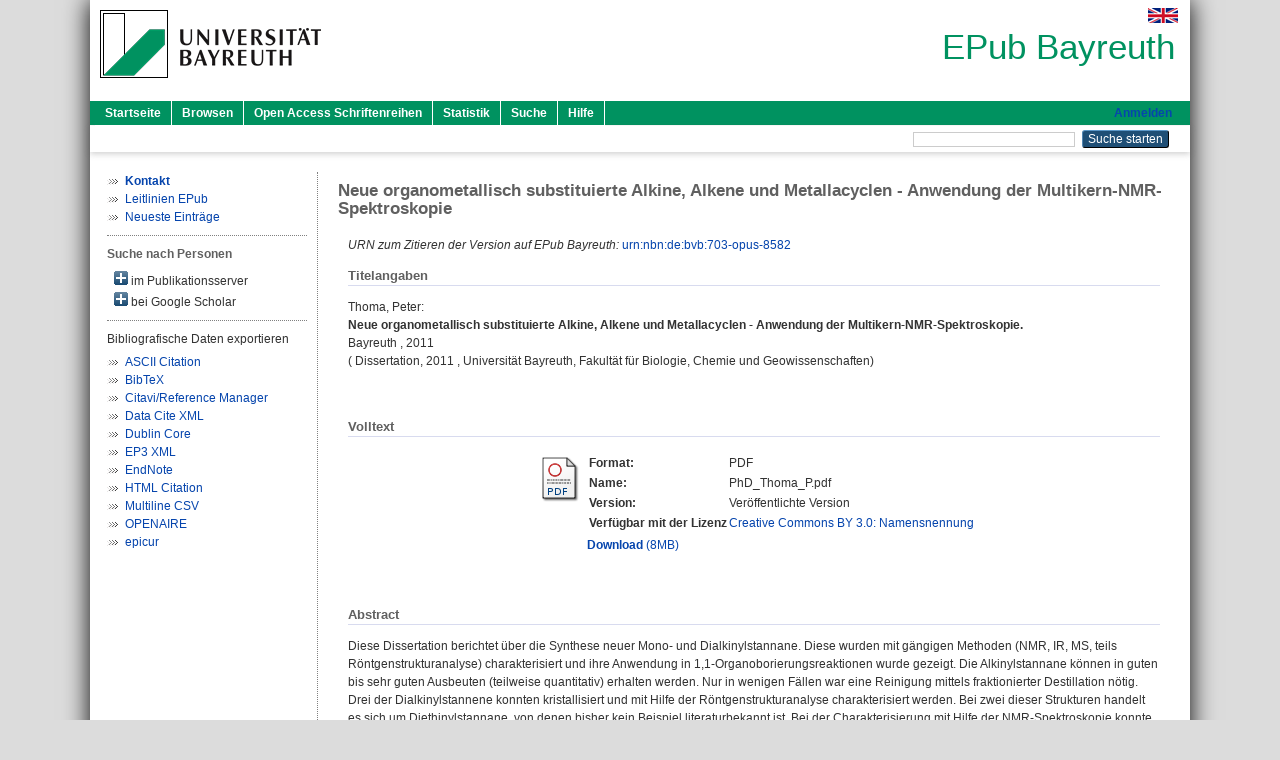

--- FILE ---
content_type: text/html; charset=utf-8
request_url: https://epub.uni-bayreuth.de/id/eprint/377/
body_size: 9604
content:
<!DOCTYPE html PUBLIC "-//W3C//DTD XHTML 1.0 Transitional//EN" "http://www.w3.org/TR/xhtml1/DTD/xhtml1-transitional.dtd">
<html xmlns="http://www.w3.org/1999/xhtml">
  <head>
    <meta http-equiv="X-UA-Compatible" content="IE=edge" />
    <title> Neue organometallisch substituierte Alkine, Alkene und Metallacyclen - Anwendung der Multikern-NMR-Spektroskopie  - EPub Bayreuth</title>
    <link rel="icon" href="/favicon.ico" type="image/x-icon" />
    <link rel="shortcut icon" href="/favicon.ico" type="image/x-icon" />
    <meta name="eprints.eprintid" content="377" />
<meta name="eprints.rev_number" content="2" />
<meta name="eprints.eprint_status" content="archive" />
<meta name="eprints.userid" content="5245" />
<meta name="eprints.dir" content="disk0/00/00/03/77" />
<meta name="eprints.datestamp" content="2014-04-25 09:00:32" />
<meta name="eprints.lastmod" content="2014-04-30 11:19:22" />
<meta name="eprints.status_changed" content="2014-04-25 09:00:32" />
<meta name="eprints.type" content="thesis" />
<meta name="eprints.metadata_visibility" content="show" />
<meta name="eprints.creators_name" content="Thoma, Peter" />
<meta name="eprints.creators_ubt" content="yes" />
<meta name="eprints.title" content="Neue organometallisch substituierte Alkine, Alkene und Metallacyclen - Anwendung der Multikern-NMR-Spektroskopie" />
<meta name="eprints.subjects" content="DDC500540" />
<meta name="eprints.divisions" content="122000" />
<meta name="eprints.divisions" content="100000" />
<meta name="eprints.divisions" content="120000" />
<meta name="eprints.keywords" content="Dipolare Cycloaddition; Mehrdimensionale NMR-Spektroskopie; Metallorganische Chemie; Borane; Stannanderivate; Organoborierung; Röntgenkristallstrukturanalyse; Alkinylstannane; Trispentafluorophenylboran; organoboration; X-ray crystallography; alkynylstannanes; trispentafluorophenylborane" />
<meta name="eprints.date" content="2011" />
<meta name="eprints.language" content="ger" />
<meta name="eprints.abstract_original_text" content="Diese Dissertation berichtet über die Synthese neuer Mono- und Dialkinylstannane. Diese wurden mit gängigen Methoden (NMR, IR, MS, teils Röntgenstrukturanalyse) charakterisiert und ihre Anwendung in 1,1-Organoborierungsreaktionen wurde gezeigt. Die Alkinylstannane können in guten bis sehr guten Ausbeuten (teilweise quantitativ) erhalten werden. Nur in wenigen Fällen war eine Reinigung mittels fraktionierter Destillation nötig. Drei der Dialkinylstannene konnten kristallisiert und mit Hilfe der Röntgenstrukturanalyse charakterisiert werden. Bei zwei dieser Strukturen handelt es sich um Diethinylstannane, von denen bisher kein Beispiel literaturbekannt ist. Bei der Charakterisierung mit Hilfe der NMR-Spektroskopie konnte der bisherige Datensatz für Alkinylstannane (chemische Verschiebung, Kopplungskonstanten und isotopeninduzierte chemische Verschiebung) beträchtlich erweitert werden. Als ein besonders bemerkenswerter Effekt ist die beobachtete große Kopplungskonstante 6J(119Sn,19F)=30-35 Hz zu nennen, die in allen Alkinylstannanen beobachtet wurde, die para-Fluor-Benzylgruppen tragen. Dies weist auf eine Hyperkonjugation des Zinn-Atoms mit dem aromatischen Rest hin. Bei der Reaktion der Dialkinylstannane mit Triorganoboranen konnten verschiedene Reaktivitäten und Produktverteilungen beobachten werden. In allen Fällen für Dialkinylstannane die mit Trimethylsilyl-Gruppen substituiert sind liefert die Organoborierung 2,5-trimethylsilylsubstituierte Stannole, unabhängig vom Triorganoboran. Für Trialkylborane konnten Intermediate [Alkinyl(alkenyl)stannane] beobachtet werden, die innerhalb weniger Tage zu den entsprechenden Silolen abreagieren. Für BPh3 8 konnten diese Zwischenstufen nicht beobachtet werden. Diethinylstannane reagierten mit allen Trialkylboranen selektiv zu 2,5-unsubstituierten Stannolen. In der Reaktion mit 9-Et-9-BBN konnte nur die Erweiterung der Borabicyclo[3.3.1]nonan-Einheit beobachtet werden und die Ethyl-Gruppe verbleibt am Bor-Atom. Im Gegensatz dazu führt die entsprechende Reaktion mit BPh3 zu einer Mischung aus Stannolen und 1,4-Stanna-bora-cyclohexa-2,5-dienen neben weiteren bisher noch unbekannten Nebenprodukten. Die Umsetzung der anderen Dialkinylstannane mit Trialkylboranen liefert Gemische aus Stannolen und 1,4-Stanna-bora-cyclohexa-2,5-dienen. Der relative Anteil der 6-Ringe steigt mit dem sterischen Anspruch der Reste am Zinn und am Bor. Wird BPh3 verwendet, konnten reine 6-Ringe erhalten werden. Eine Erhöhung der Lewis-Acidität der Triorganoborane kann durch die Verwendung von Tris(pentafluorophenyl-)boran, B(C6F5)3 9 erreicht werden. In der Tat führte dies zu einigen interessanten Beobachtungen. Stannole waren die Endprodukte in der Reaktion zwischen Dialkinylstannane die mit Trimethylsilyl-Gruppen substituiert sind und B(C6F5)3. Diese waren, im Gegensatz zu ihren Silol-Analoga, beständig gegen Photoisomerisation. In allen anderen Fällen reagieren Dialkinylstanne mit B(C6F5)3 unter der quantitativen Bildung von 1,4-Stanna-bora-cyclohexa-2,5-dienen, wobei eines mittels Röntgenkristallstrukturanalyse charakterisiert werden konnte. Die Lewis-acide Natur von B(C6F5)3 9 half dabei die postulierten zwitterionischen Intermediate mit Hilfe spektroskopischer Methoden zu charakterisieren und in zwei Beispielen konnten die Molekülstrukturen mittels Röntgenkristallstrukturanalyse erhalten werden. Zum ersten Mal konnte ein solider struktureller Beweis für solche Intermediate mit H- oder Me3Si-Gruppe am Alkin erbracht werden Die Absättigung des stark Lewis-aciden Bor-Atoms mit vier Substituenten erklärt die langsame Umlagerung in die Endprodukte. Betrachtet man die Stannole als 1,3-Dipole kann man sich Additionsreaktionen mit Dipolarophilen vorstellen. Tatsächlich zeigten die Stannole eine Reaktivität mit Isocyanaten und einigen Isothiocyanaten. Diese Produkte konnten als neue bicyclische Verbindungen charakterisiert werden. Die vorgeschlagenen Konfiguration (H am C2 in cis-Position relativ zu Et am C3) konnte mittels 1D 1H-1H-NOE-Differenz-NMR-Spektroskopie bestätigt werden. Zwei stereogene Zentren werden hierbei in einer Reaktion erzeugt. Die Umsetzung von 1,4-Stannabora-3,4,5-triphenyl-cyclohexa-2,5-dienen mit Ethylisocyanat ergibt keine bicyclischen Verbindungen. Statt dessen werden neue Alkenylstannane gebildet. Ringöffnende Alkoholyse der Bicyclen ergab neue Stannolene. Von diesen konnte eines im Festkörper mittels Röntgenkristallographie untersucht werden. Beide Enantiomere sind im Kristallgitter vorhanden und kristallisieren in einer kettenartigen Struktur, in der sie sich abwechseln. Die Untersuchung der Reaktivität der Stannole bezüglich Isoselenocyanaten ergab ein abweichendes Verhalten im Vergleich zu Isocyanaten und Isothiocyanaten. Als einziges Produkt konnte das 1,3,5,2,4,6-Triselenatristannin-Derivat identifiziert werden." />
<meta name="eprints.abstract_original_lang" content="ger" />
<meta name="eprints.abstract_translated_text" content="This dissertation reports the synthesis of new mono and dialkynylstannanes, characterized applying well-established methods (NMR, IR, MS, X-ray), and their use in 1,1-organoboration reactions was demonstrated. The alkynylstannanes can be obtained in good or excellent yields (some of them quantitatively). Only in few cases purification by fractional distillation proved necessary. Three of the dialkynylstannanes could be crystallized and characterized by X-ray structural analysis. Two of these structures concern diethynylstannanes, of which no example is known in the literature. During the characterization via NMR spectroscopy the known data set for alkynylstannanes (chemical shift, coupling constantes and isotope induced chemical shift) could be considerably expanded. As one example of noteworthy effects, a large coupling constant 6J(119Sn,19F) = 30-35 Hz was observed for all alkynylstannens bearing para-fluoro-benzyl groups. This indicates hyperconjugation of the tin atom with the aromatic ring. In the reactions of dialkynylstannanes with triorganoboranes, different reactivities and product distributions could be observed. In all cases of dialkynylstannanes substituted with trimethylsilyl groups the organoboration afforded 2,5 trimethylsiyl substituted stannoles, independent of the triorganoborane. Using trialkylboranes, intermediates [alkynyl(alkenyl)stannanes] could be frequently observed which rearrange within several days into the respective stannoles. For BPh3 8 this intermediates could not be observed. Diethynylstannanes reacted with all trialkylboranes selectively to give the 2,5 unsubstituted stannoles. In the reaction with 9-Et-9-BBN, only the enlargement of the borabicyclo[3.3.1]nonan unit could be observed, and the ethyl group remains at the boron atom. In contrast, the analogous reaction with BPh3 leads to a mixture of stannoles and 1,4-stanna-bora-cyclohexa-2,5-dienes along with other unidentified side products. The reactions of other dialkynylstannanes with trialkylboranes affords mixtures of stannoles and 1,4-stanna-bora-cyclohexa-2,5-dienes. The relative amount of the six membered rings rises with sterical demanding organic rests at the tin and the boron atom. Using BPh3, pure six membered rings were obtained. Increasing the Lewis-acidity of the triorganoborane can be achieved by using tris(pentafluorophenyl-)boran, B(C6F5)3. Indeed, this has led to some interesting observations. Stannoles were the final products of the reactions of dialkynylstannanes substituted with trimethylsilyl groups with B(C6F5)3. These were found to be resistant towards photoisomerization, in contrast to their silole-analogues. In all other cases, dialkynylstannanes react with B(C6F5)3 to give quantitatively 1,4-stanna-bora-cyclohexa-2,5-dienes. For one of these the molecular structure was determined by X-ray diffraction. The Lewis-acidic nature of B(C6F5)3 helped to analyse the postulated zwitterionic intermediates via spectroscopic methods and in two cases their molecular structures could be determined by X-ray diffraction. For the first time there is firm structural evidence for such intermediates bearing a hydrogen or a Me3Si group, respectively, at the alkynyl carbon atom. The coordination of the strongly Lewis-acidic boron atom with four substituents explains the slow rearrangement into the final products. Looking at the stannoles as 1,3-dipoles, one can envisage addition reactions with dipolarophiles. Indeed, the stannoles showed reactivity towards isocyanates and some isothiocyanates. The products were characterized as new bicyclic compunds. The proposed configuration (H at C2 in cis position relative to Et at C3) was confirmed by 1D 1H-1H NOE difference NMR-spectroscopy. Two stereogenic centres are created in one reaction. The reactions of 1,4-stanna-bora-3,4,5-triphenyl-cyclohexa-2,5-dienes with ethylisocyanate did not give bicyclic compounds. Instead, new alkenylstannanes were formed. Ring-opening alcoholysis (removing of di(alkoxy)ethylborane) of the bicyclic compounds led to new stannolenes. One of these was studied in the solid state by X-ray diffraction. Both enantiomers are present in the crystall lattice, in alternating positions in a chain like structure. The study of the reactivity of the stannoles towards isoselenocyanates has revealed a different behaviour, when compared with isocyanates or isothiocyanates. The only product identified is the 1,3,5,2,4,6-triselenatristannin derivative." />
<meta name="eprints.abstract_translated_lang" content="eng" />
<meta name="eprints.full_text_status" content="public" />
<meta name="eprints.place_of_pub" content="Bayreuth" />
<meta name="eprints.institution_ubt" content="ubt_fak2" />
<meta name="eprints.originate_ubt" content="yes" />
<meta name="eprints.eref_transfer" content="no" />
<meta name="eprints.opus3_id" content="858" />
<meta name="eprints.opus4_id" content="677" />
<meta name="eprints.person_search" content="Thoma Peter" />
<meta name="eprints.person_view_name" content="Thoma, Peter" />
<meta name="eprints.thesis_referent" content="HASH(0x632227c0dfd0)" />
<meta name="eprints.thesis_datum" content="2011-03-04" />
<meta name="eprints.urn" content="urn:nbn:de:bvb:703-opus-8582" />
<meta name="eprints.legal_deposit" content="no" />
<meta name="eprints.fp7_project" content="no" />
<meta name="eprints.fp7_type" content="info:eu-repo/semantics/other" />
<meta name="eprints.citation" content="  Thoma, Peter:    Neue organometallisch substituierte Alkine, Alkene und Metallacyclen - Anwendung der Multikern-NMR-Spektroskopie.       Bayreuth    ,  2011        (  Dissertation,   2011 , Universität Bayreuth, Fakultät für Biologie, Chemie und Geowissenschaften)     " />
<meta name="eprints.document_url" content="https://epub.uni-bayreuth.de/id/eprint/377/1/PhD_Thoma_P.pdf" />
<link rel="schema.DC" href="http://purl.org/DC/elements/1.0/" />
<meta name="DC.relation" content="https://epub.uni-bayreuth.de/id/eprint/377/" />
<meta name="DC.title" content="Neue organometallisch substituierte Alkine, Alkene und Metallacyclen - Anwendung der Multikern-NMR-Spektroskopie" />
<meta name="DC.creator" content="Thoma, Peter" />
<meta name="DC.subject" content="540 Chemie" />
<meta name="DC.date" content="2011" />
<meta name="DC.type" content="Dissertation" />
<meta name="DC.type" content="NonPeerReviewed" />
<meta name="DC.format" content="application/pdf" />
<meta name="DC.language" content="de" />
<meta name="DC.rights" content="cc_by" />
<meta name="DC.identifier" content="https://epub.uni-bayreuth.de/id/eprint/377/1/PhD_Thoma_P.pdf" />
<meta name="DC.identifier" content="  Thoma, Peter:    Neue organometallisch substituierte Alkine, Alkene und Metallacyclen - Anwendung der Multikern-NMR-Spektroskopie.       Bayreuth    ,  2011        (  Dissertation,   2011 , Universität Bayreuth, Fakultät für Biologie, Chemie und Geowissenschaften)     " />
<meta name="DC.language" content="ger" />
<link rel="alternate" href="https://epub.uni-bayreuth.de/cgi/export/eprint/377/DC_Ext/ubt_epub-eprint-377.txt" type="text/plain; charset=utf-8" title="Dublin Core" />
<link rel="alternate" href="https://epub.uni-bayreuth.de/cgi/export/eprint/377/BibTeX/ubt_epub-eprint-377.bib" type="text/plain; charset=utf-8" title="BibTeX" />
<link rel="alternate" href="https://epub.uni-bayreuth.de/cgi/export/eprint/377/CSV/ubt_epub-eprint-377.csv" type="text/csv; charset=utf-8" title="Multiline CSV" />
<link rel="alternate" href="https://epub.uni-bayreuth.de/cgi/export/eprint/377/RIS/ubt_epub-eprint-377.ris" type="text/plain" title="Citavi/Reference Manager" />
<link rel="alternate" href="https://epub.uni-bayreuth.de/cgi/export/eprint/377/EPICUR/ubt_epub-eprint-377.xml" type="text/xml" title="epicur" />
<link rel="alternate" href="https://epub.uni-bayreuth.de/cgi/export/eprint/377/EndNote/ubt_epub-eprint-377.enw" type="text/plain; charset=utf-8" title="EndNote" />
<link rel="alternate" href="https://epub.uni-bayreuth.de/cgi/export/eprint/377/HTML/ubt_epub-eprint-377.html" type="text/html; charset=utf-8" title="HTML Citation" />
<link rel="alternate" href="https://epub.uni-bayreuth.de/cgi/export/eprint/377/Text/ubt_epub-eprint-377.txt" type="text/plain; charset=utf-8" title="ASCII Citation" />
<link rel="alternate" href="https://epub.uni-bayreuth.de/cgi/export/eprint/377/OPENAIRE/ubt_epub-eprint-377.xml" type="application/xml; charset=utf-8" title="OPENAIRE" />
<link rel="alternate" href="https://epub.uni-bayreuth.de/cgi/export/eprint/377/XML/ubt_epub-eprint-377.xml" type="application/vnd.eprints.data+xml; charset=utf-8" title="EP3 XML" />
<link rel="alternate" href="https://epub.uni-bayreuth.de/cgi/export/eprint/377/DataCiteXML/ubt_epub-eprint-377.xml" type="application/xml; charset=utf-8" title="Data Cite XML" />
<link rel="Top" href="https://epub.uni-bayreuth.de/" />
    <link rel="Sword" href="https://epub.uni-bayreuth.de/sword-app/servicedocument" />
    <link rel="SwordDeposit" href="https://epub.uni-bayreuth.de/id/contents" />
    <link rel="Search" type="text/html" href="https://epub.uni-bayreuth.de/cgi/search" />
    <link rel="Search" type="application/opensearchdescription+xml" href="https://epub.uni-bayreuth.de/cgi/opensearchdescription" title="EPub Bayreuth" />
    <script type="text/javascript" src="https://www.google.com/jsapi">
//padder
</script><script type="text/javascript">
// <![CDATA[
google.load("visualization", "1", {packages:["corechart", "geochart"]});
// ]]></script><script type="text/javascript" src="https://www.google.com/jsapi">
//padder
</script><script type="text/javascript">
// <![CDATA[
google.load("visualization", "1", {packages:["corechart", "geochart"]});
// ]]></script><script type="text/javascript">
// <![CDATA[
var eprints_http_root = "https://epub.uni-bayreuth.de";
var eprints_http_cgiroot = "https://epub.uni-bayreuth.de/cgi";
var eprints_oai_archive_id = "epub.uni-bayreuth.de";
var eprints_logged_in = false;
var eprints_logged_in_userid = 0; 
var eprints_logged_in_username = ""; 
var eprints_logged_in_usertype = ""; 
// ]]></script>
    <style type="text/css">.ep_logged_in { display: none }</style>
    <link rel="stylesheet" type="text/css" href="/style/auto-3.4.3.css" />
    <script type="text/javascript" src="/javascript/auto-3.4.3.js">
//padder
</script>
    <!--[if lte IE 6]>
        <link rel="stylesheet" type="text/css" href="/style/ie6.css" />
   <![endif]-->
    <meta name="Generator" content="EPrints 3.4.3" />
    <meta http-equiv="Content-Type" content="text/html; charset=UTF-8" />
    <meta http-equiv="Content-Language" content="de" />
    
  </head>
  <body>
    

    <div id="pageContainer" class="pageContainer">
     <div id="branding">
      <span id="logo">
       <div id="headerprint">
        <h2>EPub Bayreuth</h2>
       </div>
       <div id="header" class="ep_noprint">
        <a href="https://www.uni-bayreuth.de/" title="UBT-Homepage" tabindex="-1" target="_blank">
         <img src="/images/logo-university-of-bayreuth.png" id="ubtlogo" alt="Logo UBT" title="Homepage der UBT" />
        </a>
         <div id="ep_tm_languages"><a href="/cgi/set_lang?lang=en&amp;referrer=https%3A%2F%2Fepub.uni-bayreuth.de%2Fid%2Feprint%2F377%2F" title="English"><img src="/images/flags/en.png" align="top" border="0" alt="English" /></a></div>
        <div id="headerrechts">
         <a id="headerrechts" href="/" title="Startseite">
          <div id="headerrechtstext">EPub Bayreuth</div>
         </a>
        </div> <!-- headerrechts -->
       </div> <!-- header -->
       </span> <!-- logo -->
      </div> <!-- branding -->
       
      <div id="ep_tm_header" class="ep_noprint">
       <div class="ubt_tm_menu_top">
        <div class="ep_tm_menu_left">
         <ul class="ep_tm_menu">
          <li>
           <a href="/" title="
	 Startseite
	">
            
	 Startseite
	
           </a>
          </li>
          <li>
           <a href="/view/" title="
	 Browsen
	" menu="ep_tm_menu_browse">
            
	 Browsen
	
           </a>
            <ul id="ep_tm_menu_browse" style="display:none;">
             <li>
              <a href="/view/year/">
               In den Einträgen blättern nach 
               Jahr
              </a>
             </li>
             <li>
              <a href="/view/divisions/">
               In den Einträgen blättern nach 
               Institutionen der Universität Bayreuth
              </a>
             </li>
             <li>
              <a href="/view/person/">
               In den Einträgen blättern nach 
               Person
              </a>
             </li>
             <li>
              <a href="/view/type/">
               In den Einträgen blättern nach 
               Publikationsform
              </a>
             </li>
             <li>
              <a href="/view/subjects/">
               In den Einträgen blättern nach 
               Sachgebiete der DDC
              </a>
             </li>
             <li>
              <a href="/view/journal/">
               In den Einträgen blättern nach 
               Zeitschriften
              </a>
             </li>
             <li>
              <a href="/view/projekt/">
               In den Einträgen blättern nach 
               Projekte
              </a>
             </li>
            </ul>
          </li>
          <li>
           <a href="/schriftenreihen.html" title="
	 Open Access Schriftenreihen
	">
            
	 Open Access Schriftenreihen
	
           </a>
          </li>
          <li>
           <a href="/cgi/stats/report" title="
         Statistik
	">
            
         Statistik
	
           </a>
          </li>
          <li>
           <a href="/cgi/search/advanced" title="
	 Suche
	">
            
	 Suche
	
           </a>
          </li>
          <li>
           <a href="/help/index.html" title="
         Hilfe
	">
            
         Hilfe
	
           </a>
          </li>
         </ul>
        </div> <!-- ep_tm_menu_left -->
        <div class="ep_tm_menu_right">
         
    <a id="loginButton" href="https://epub.uni-bayreuth.de/cgi/users/home">Anmelden</a>
  
        </div> <!-- ep_tm_menu_right -->
       </div> <!-- ep_tm_menu_top -->

       <div class="ep_tm_searchbar">
        <div>
         <ul class="ep_tm_key_tools" id="ep_tm_menu_tools" role="toolbar"></ul>
        </div>
        <div>
         <form method="get" accept-charset="utf-8" action="/cgi/search" role="search" aria-label="Publication simple search">
          <input class="ep_tm_searchbarbox" size="20" type="text" name="q" aria-labelledby="searchbutton" />
          <input class="ep_tm_searchbarbutton" value="Suche starten" type="submit" name="_action_search" id="searchbutton" />
          <input type="hidden" name="_action_search" value="Search" />
          <input type="hidden" name="_order" value="bytitle" />
          <input type="hidden" name="basic_srchtype" value="ALL" />
          <input type="hidden" name="_satisfyall" value="ALL" />
         </form>
        </div>
       	</div> <!-- ep_tm_searchbar -->
      </div> <!-- ep_tm_header -->

      <div id="ubt_main">
       <table class="ubt_main_table" cellpadding="0" cellspacing="0">
        <tr>
         <td id="ubt_main_left" class="ep_noprint" align="left" valign="top">
		<ul class="ubt_browseleft" style="margin-top:0;">
			<li><a href="/contact.html"><strong>Kontakt</strong></a></li>
			<li><a href="/leitlinien.html">Leitlinien EPub</a></li>
			<li><a href="/cgi/latest">Neueste Einträge</a></li>
		</ul>
	<hr class="hr_dotted" /><p style="margin:3px 0 6px 0; font-weight:bold;color:#606060;">Suche nach Personen</p><div id="author_ep" style="padding:2px 0 0 2px;" onClick="show_author ( 'ep' )"><img id="author_ep_image" class="render_related_person" alt="plus" title="plus" src="/style/images/plus.png" border="0" /> im Publikationsserver</div><div id="author_ep_list" style="display:none"><ul style="margin: 0 0 0 25px;"><li><a href="https://epub.uni-bayreuth.de/view/person/Thoma=3APeter=3A=3A.html">Thoma, Peter</a></li></ul></div><div id="author_google" style="padding:2px 0 0 2px;" onClick="show_author ( 'google' )"><img id="author_google_image" alt="plus" title="plus" src="/images/plus.png" border="0" /> bei Google Scholar</div><div id="author_google_list" style="display:none"><ul style="margin: 0 0 0 25px;"><li><a href="http://scholar.google.com/scholar?as_q=&amp;as_sauthors=Thoma%20Peter" target="google">Thoma, Peter</a></li></ul></div><hr class="hr_dotted" />Bibliografische Daten exportieren<ul id="render_export_links"><li><a href="https://epub.uni-bayreuth.de/cgi/export/eprint/377/Text/ubt_epub-eprint-377.txt">ASCII Citation</a></li><li><a href="https://epub.uni-bayreuth.de/cgi/export/eprint/377/BibTeX/ubt_epub-eprint-377.bib">BibTeX</a></li><li><a href="https://epub.uni-bayreuth.de/cgi/export/eprint/377/RIS/ubt_epub-eprint-377.ris">Citavi/Reference Manager</a></li><li><a href="https://epub.uni-bayreuth.de/cgi/export/eprint/377/DataCiteXML/ubt_epub-eprint-377.xml">Data Cite XML</a></li><li><a href="https://epub.uni-bayreuth.de/cgi/export/eprint/377/DC_Ext/ubt_epub-eprint-377.txt">Dublin Core</a></li><li><a href="https://epub.uni-bayreuth.de/cgi/export/eprint/377/XML/ubt_epub-eprint-377.xml">EP3 XML</a></li><li><a href="https://epub.uni-bayreuth.de/cgi/export/eprint/377/EndNote/ubt_epub-eprint-377.enw">EndNote</a></li><li><a href="https://epub.uni-bayreuth.de/cgi/export/eprint/377/HTML/ubt_epub-eprint-377.html">HTML Citation</a></li><li><a href="https://epub.uni-bayreuth.de/cgi/export/eprint/377/CSV/ubt_epub-eprint-377.csv">Multiline CSV</a></li><li><a href="https://epub.uni-bayreuth.de/cgi/export/eprint/377/OPENAIRE/ubt_epub-eprint-377.xml">OPENAIRE</a></li><li><a href="https://epub.uni-bayreuth.de/cgi/export/eprint/377/EPICUR/ubt_epub-eprint-377.xml">epicur</a></li></ul></td>
         <td id="ubt_main_left_border" class="ep_noprint" align="left" valign="top"> </td>
         <td id="ubt_main_center" align="left" valign="top">
          <h1 class="ep_tm_pagetitle"> 

Neue organometallisch substituierte Alkine, Alkene und Metallacyclen - Anwendung der Multikern-NMR-Spektroskopie

 </h1>
          <div class="ep_summary_content"><div class="ep_summary_content_left"></div><div class="ep_summary_content_right"></div><div class="ep_summary_content_top"></div><div class="ep_summary_content_main">

  <div class="ep_block">
  
    <div style="margin-bottom: 1em">
  
  
  
      <i>URN zum Zitieren der Version auf EPub Bayreuth:</i> <a href="https://nbn-resolving.org/urn:nbn:de:bvb:703-opus-8582">urn:nbn:de:bvb:703-opus-8582</a>
  
    </div>
  

  <h2 class="ubt_ep_heading">
   Titelangaben
  </h2>
  <p style="margin-bottom: 1em">
    


  <span class="person_name">Thoma, Peter</span>:<br />



<b>Neue organometallisch substituierte Alkine, Alkene und Metallacyclen - Anwendung der Multikern-NMR-Spektroskopie.</b>


  <br />



    
     Bayreuth
    
    
    
    , 
     2011
    
    
    
    
     
    
    <br />
    (
     
     Dissertation, 
     
     2011
     , Universität Bayreuth, Fakultät für Biologie, Chemie und Geowissenschaften)
    
     <br />
     
  


  </p>
  </div>

  

  

    
  
    
    <div class="ep_block">
     <h2 class="ubt_ep_heading">
      Volltext
     </h2>
      <table class="ep_block">
        
          <tr>
            <td valign="top" align="right"><a href="https://epub.uni-bayreuth.de/377/1/PhD_Thoma_P.pdf" class="ep_document_link"><img class="ep_doc_icon" alt="[thumbnail of PhD_Thoma_P.pdf]" src="https://epub.uni-bayreuth.de/style/images/fileicons/application_pdf.png" border="0" /></a></td>
            <td valign="top">
              

<!-- document citation -->


<span class="ep_document_citation">
  <table>
 
  <tr>
   <td><strong>Format: </strong></td>
   <td>PDF
   </td>
  </tr>
 

 
 <tr>
  <td><strong>Name:</strong></td>
  <td>PhD_Thoma_P.pdf</td>
 </tr>
  
  
   <tr>
    <td><strong>Version:</strong></td>
    <td>Veröffentlichte Version</td>
   </tr>
  
  
 
  <tr valign="top">
  <td><strong>Verfügbar mit der Lizenz</strong></td>
  <td>
     <a href="http://creativecommons.org/licenses/by/3.0/deed.de" target="_blank">
      Creative Commons BY 3.0: Namensnennung
     </a>
    </td>
  </tr>
 
 </table>
</span>


            </td>
          </tr>
          <tr>
            <td> </td>
            <td valign="top">
              <a href="https://epub.uni-bayreuth.de/id/eprint/377/1/PhD_Thoma_P.pdf"><strong>Download</strong> (8MB)</a>

              <ul>
              
              </ul>
            </td>
          </tr>
        
      </table>
    </div>
    

  

<!-- 
  <epc:if test="official_url">
    <div style="margin-bottom: 1em">
      <epc:phrase ref="eprint_fieldname_official_url"/>: <epc:print expr="official_url" />
    </div>
  </epc:if>
-->

    

  
  

  
   <div class="ep_block">
    <h2 class="ubt_ep_heading">Abstract</h2>
    <p style="text-align: left; margin: 1em auto 0em auto">Diese Dissertation berichtet über die Synthese neuer Mono- und Dialkinylstannane. Diese wurden mit gängigen Methoden (NMR, IR, MS, teils Röntgenstrukturanalyse) charakterisiert und ihre Anwendung in 1,1-Organoborierungsreaktionen wurde gezeigt. Die Alkinylstannane können in guten bis sehr guten Ausbeuten (teilweise quantitativ) erhalten werden. Nur in wenigen Fällen war eine Reinigung mittels fraktionierter Destillation nötig. Drei der Dialkinylstannene konnten kristallisiert und mit Hilfe der Röntgenstrukturanalyse charakterisiert werden. Bei zwei dieser Strukturen handelt es sich um Diethinylstannane, von denen bisher kein Beispiel literaturbekannt ist. Bei der Charakterisierung mit Hilfe der NMR-Spektroskopie konnte der bisherige Datensatz für Alkinylstannane (chemische Verschiebung, Kopplungskonstanten und isotopeninduzierte chemische Verschiebung) beträchtlich erweitert werden. Als ein besonders bemerkenswerter Effekt ist die beobachtete große Kopplungskonstante 6J(119Sn,19F)=30-35 Hz zu nennen, die in allen Alkinylstannanen beobachtet wurde, die para-Fluor-Benzylgruppen tragen. Dies weist auf eine Hyperkonjugation des Zinn-Atoms mit dem aromatischen Rest hin. Bei der Reaktion der Dialkinylstannane mit Triorganoboranen konnten verschiedene Reaktivitäten und Produktverteilungen beobachten werden. In allen Fällen für Dialkinylstannane die mit Trimethylsilyl-Gruppen substituiert sind liefert die Organoborierung 2,5-trimethylsilylsubstituierte Stannole, unabhängig vom Triorganoboran. Für Trialkylborane konnten Intermediate [Alkinyl(alkenyl)stannane] beobachtet werden, die innerhalb weniger Tage zu den entsprechenden Silolen abreagieren. Für BPh3 8 konnten diese Zwischenstufen nicht beobachtet werden. Diethinylstannane reagierten mit allen Trialkylboranen selektiv zu 2,5-unsubstituierten Stannolen. In der Reaktion mit 9-Et-9-BBN konnte nur die Erweiterung der Borabicyclo[3.3.1]nonan-Einheit beobachtet werden und die Ethyl-Gruppe verbleibt am Bor-Atom. Im Gegensatz dazu führt die entsprechende Reaktion mit BPh3 zu einer Mischung aus Stannolen und 1,4-Stanna-bora-cyclohexa-2,5-dienen neben weiteren bisher noch unbekannten Nebenprodukten. Die Umsetzung der anderen Dialkinylstannane mit Trialkylboranen liefert Gemische aus Stannolen und 1,4-Stanna-bora-cyclohexa-2,5-dienen. Der relative Anteil der 6-Ringe steigt mit dem sterischen Anspruch der Reste am Zinn und am Bor. Wird BPh3 verwendet, konnten reine 6-Ringe erhalten werden. Eine Erhöhung der Lewis-Acidität der Triorganoborane kann durch die Verwendung von Tris(pentafluorophenyl-)boran, B(C6F5)3 9 erreicht werden. In der Tat führte dies zu einigen interessanten Beobachtungen. Stannole waren die Endprodukte in der Reaktion zwischen Dialkinylstannane die mit Trimethylsilyl-Gruppen substituiert sind und B(C6F5)3. Diese waren, im Gegensatz zu ihren Silol-Analoga, beständig gegen Photoisomerisation. In allen anderen Fällen reagieren Dialkinylstanne mit B(C6F5)3 unter der quantitativen Bildung von 1,4-Stanna-bora-cyclohexa-2,5-dienen, wobei eines mittels Röntgenkristallstrukturanalyse charakterisiert werden konnte. Die Lewis-acide Natur von B(C6F5)3 9 half dabei die postulierten zwitterionischen Intermediate mit Hilfe spektroskopischer Methoden zu charakterisieren und in zwei Beispielen konnten die Molekülstrukturen mittels Röntgenkristallstrukturanalyse erhalten werden. Zum ersten Mal konnte ein solider struktureller Beweis für solche Intermediate mit H- oder Me3Si-Gruppe am Alkin erbracht werden Die Absättigung des stark Lewis-aciden Bor-Atoms mit vier Substituenten erklärt die langsame Umlagerung in die Endprodukte. Betrachtet man die Stannole als 1,3-Dipole kann man sich Additionsreaktionen mit Dipolarophilen vorstellen. Tatsächlich zeigten die Stannole eine Reaktivität mit Isocyanaten und einigen Isothiocyanaten. Diese Produkte konnten als neue bicyclische Verbindungen charakterisiert werden. Die vorgeschlagenen Konfiguration (H am C2 in cis-Position relativ zu Et am C3) konnte mittels 1D 1H-1H-NOE-Differenz-NMR-Spektroskopie bestätigt werden. Zwei stereogene Zentren werden hierbei in einer Reaktion erzeugt. Die Umsetzung von 1,4-Stannabora-3,4,5-triphenyl-cyclohexa-2,5-dienen mit Ethylisocyanat ergibt keine bicyclischen Verbindungen. Statt dessen werden neue Alkenylstannane gebildet. Ringöffnende Alkoholyse der Bicyclen ergab neue Stannolene. Von diesen konnte eines im Festkörper mittels Röntgenkristallographie untersucht werden. Beide Enantiomere sind im Kristallgitter vorhanden und kristallisieren in einer kettenartigen Struktur, in der sie sich abwechseln. Die Untersuchung der Reaktivität der Stannole bezüglich Isoselenocyanaten ergab ein abweichendes Verhalten im Vergleich zu Isocyanaten und Isothiocyanaten. Als einziges Produkt konnte das 1,3,5,2,4,6-Triselenatristannin-Derivat identifiziert werden.</p>
    </div>
  

  
   <div class="ep_block">
    <h2 class="ubt_ep_heading">Abstract in weiterer Sprache</h2>
    <p style="text-align: left; margin: 1em auto 0em auto">This dissertation reports the synthesis of new mono and dialkynylstannanes, characterized applying well-established methods (NMR, IR, MS, X-ray), and their use in 1,1-organoboration reactions was demonstrated. The alkynylstannanes can be obtained in good or excellent yields (some of them quantitatively). Only in few cases purification by fractional distillation proved necessary. Three of the dialkynylstannanes could be crystallized and characterized by X-ray structural analysis. Two of these structures concern diethynylstannanes, of which no example is known in the literature. During the characterization via NMR spectroscopy the known data set for alkynylstannanes (chemical shift, coupling constantes and isotope induced chemical shift) could be considerably expanded. As one example of noteworthy effects, a large coupling constant 6J(119Sn,19F) = 30-35 Hz was observed for all alkynylstannens bearing para-fluoro-benzyl groups. This indicates hyperconjugation of the tin atom with the aromatic ring. In the reactions of dialkynylstannanes with triorganoboranes, different reactivities and product distributions could be observed. In all cases of dialkynylstannanes substituted with trimethylsilyl groups the organoboration afforded 2,5 trimethylsiyl substituted stannoles, independent of the triorganoborane. Using trialkylboranes, intermediates [alkynyl(alkenyl)stannanes] could be frequently observed which rearrange within several days into the respective stannoles. For BPh3 8 this intermediates could not be observed. Diethynylstannanes reacted with all trialkylboranes selectively to give the 2,5 unsubstituted stannoles. In the reaction with 9-Et-9-BBN, only the enlargement of the borabicyclo[3.3.1]nonan unit could be observed, and the ethyl group remains at the boron atom. In contrast, the analogous reaction with BPh3 leads to a mixture of stannoles and 1,4-stanna-bora-cyclohexa-2,5-dienes along with other unidentified side products. The reactions of other dialkynylstannanes with trialkylboranes affords mixtures of stannoles and 1,4-stanna-bora-cyclohexa-2,5-dienes. The relative amount of the six membered rings rises with sterical demanding organic rests at the tin and the boron atom. Using BPh3, pure six membered rings were obtained. Increasing the Lewis-acidity of the triorganoborane can be achieved by using tris(pentafluorophenyl-)boran, B(C6F5)3. Indeed, this has led to some interesting observations. Stannoles were the final products of the reactions of dialkynylstannanes substituted with trimethylsilyl groups with B(C6F5)3. These were found to be resistant towards photoisomerization, in contrast to their silole-analogues. In all other cases, dialkynylstannanes react with B(C6F5)3 to give quantitatively 1,4-stanna-bora-cyclohexa-2,5-dienes. For one of these the molecular structure was determined by X-ray diffraction. The Lewis-acidic nature of B(C6F5)3 helped to analyse the postulated zwitterionic intermediates via spectroscopic methods and in two cases their molecular structures could be determined by X-ray diffraction. For the first time there is firm structural evidence for such intermediates bearing a hydrogen or a Me3Si group, respectively, at the alkynyl carbon atom. The coordination of the strongly Lewis-acidic boron atom with four substituents explains the slow rearrangement into the final products. Looking at the stannoles as 1,3-dipoles, one can envisage addition reactions with dipolarophiles. Indeed, the stannoles showed reactivity towards isocyanates and some isothiocyanates. The products were characterized as new bicyclic compunds. The proposed configuration (H at C2 in cis position relative to Et at C3) was confirmed by 1D 1H-1H NOE difference NMR-spectroscopy. Two stereogenic centres are created in one reaction. The reactions of 1,4-stanna-bora-3,4,5-triphenyl-cyclohexa-2,5-dienes with ethylisocyanate did not give bicyclic compounds. Instead, new alkenylstannanes were formed. Ring-opening alcoholysis (removing of di(alkoxy)ethylborane) of the bicyclic compounds led to new stannolenes. One of these was studied in the solid state by X-ray diffraction. Both enantiomers are present in the crystall lattice, in alternating positions in a chain like structure. The study of the reactivity of the stannoles towards isoselenocyanates has revealed a different behaviour, when compared with isocyanates or isothiocyanates. The only product identified is the 1,3,5,2,4,6-triselenatristannin derivative.</p>
    </div>
  

   <h2 class="ubt_ep_heading">Weitere Angaben</h2>
  <table style="margin-bottom: 1em; margin-top: 1em;" cellpadding="3">
    <tr>
      <th align="right">Publikationsform:</th>
      <td>
        Dissertation
        
        
        (Ohne Angabe)
      </td>
    </tr>
    
    
      
    
      
        <tr>
          <th align="right">Keywords:</th>
          <td valign="top"><span>Dipolare Cycloaddition; Mehrdimensionale NMR-Spektroskopie; Metallorganische Chemie; Borane; Stannanderivate; Organoborierung; Röntgenkristallstrukturanalyse; Alkinylstannane; Trispentafluorophenylboran; organoboration; X-ray crystallography; alkynylstannanes; trispentafluorophenylborane<br /></span></td>
        </tr>
      
    
      
    
      
        <tr>
          <th align="right">Themengebiete aus DDC:</th>
          <td valign="top"><a href="https://epub.uni-bayreuth.de/view/subjects/DDC500.html">500 Naturwissenschaften und Mathematik</a> &gt; <a href="https://epub.uni-bayreuth.de/view/subjects/DDC500540.html">540 Chemie</a></td>
        </tr>
      
    
      
        <tr>
          <th align="right">Institutionen der Universität:</th>
          <td valign="top"><a href="https://epub.uni-bayreuth.de/view/divisions/100000.html">Fakultäten</a> &gt; <a href="https://epub.uni-bayreuth.de/view/divisions/120000.html">Fakultät für Biologie, Chemie und Geowissenschaften</a> &gt; <a href="https://epub.uni-bayreuth.de/view/divisions/122000.html">Fachgruppe Chemie</a><br /><a href="https://epub.uni-bayreuth.de/view/divisions/100000.html">Fakultäten</a><br /><a href="https://epub.uni-bayreuth.de/view/divisions/100000.html">Fakultäten</a> &gt; <a href="https://epub.uni-bayreuth.de/view/divisions/120000.html">Fakultät für Biologie, Chemie und Geowissenschaften</a></td>
        </tr>
      
    
      
        <tr>
          <th align="right">Sprache:</th>
          <td valign="top">Deutsch</td>
        </tr>
      
    
      
        <tr>
          <th align="right">Titel an der UBT entstanden:</th>
          <td valign="top">Ja</td>
        </tr>
      
    
      
    
      
        <tr>
          <th align="right">URN:</th>
          <td valign="top"><a href="https://nbn-resolving.org/urn:nbn:de:bvb:703-opus-8582">urn:nbn:de:bvb:703-opus-8582</a></td>
        </tr>
      
    
      
        <tr>
          <th align="right">Eingestellt am:</th>
          <td valign="top">25 Apr 2014 09:00</td>
        </tr>
      
    
      
        <tr>
          <th align="right">Letzte Änderung:</th>
          <td valign="top">30 Apr 2014 11:19</td>
        </tr>
      
    
    <tr>
      <th align="right">URI:</th>
      <td valign="top"><a href="https://epub.uni-bayreuth.de/id/eprint/377">https://epub.uni-bayreuth.de/id/eprint/377</a></td>
    </tr>
  </table>

  
  




</div><div class="ep_summary_content_bottom"><div class="ep_summary_box " id="ep_summary_box_7471"><div class="ep_summary_box_title"><div class="ep_no_js">Download-Statistik</div><div class="ep_only_js" id="ep_summary_box_7471_colbar"><a class="ep_box_collapse_link" onclick="EPJS_blur(event); EPJS_toggleSlideScroll('ep_summary_box_7471_content',true,'ep_summary_box_7471');EPJS_toggle('ep_summary_box_7471_colbar',true);EPJS_toggle('ep_summary_box_7471_bar',false);return false" href="#"><img alt="-" src="/style/images/minus.png" border="0" /> Download-Statistik</a></div><div class="ep_only_js" id="ep_summary_box_7471_bar" style="display: none"><a class="ep_box_collapse_link" onclick="EPJS_blur(event); EPJS_toggleSlideScroll('ep_summary_box_7471_content',false,'ep_summary_box_7471');EPJS_toggle('ep_summary_box_7471_colbar',true);EPJS_toggle('ep_summary_box_7471_bar',false);return false" href="#"><img alt="+" src="/style/images/plus.png" border="0" /> Download-Statistik</a></div></div><div class="ep_summary_box_body" id="ep_summary_box_7471_content"><div id="ep_summary_box_7471_content_inner">
<h3 class="irstats2_summary_page_header">Downloads</h3>
<div class="irstats2_summary_page_container">
<p>Downloads pro Monat im letzten Jahr</p>
<div id="irstats2_summary_page_downloads" class="irstats2_graph"></div>
<!--<p style="text-align:center"><a href="#" id="irstats2_summary_page:link">View more statistics</a></p>-->
</div>
<script type="text/javascript">
document.observe("dom:loaded",function(){

                var irstats2_summary_page_eprintid = '377';

                /* $( 'irstats2_summary_page:link' ).setAttribute( 'href', '/cgi/stats/report/eprint/' + irstats2_summary_page_eprintid ); */

                new EPJS_Stats_GoogleGraph ( { 'context': {
                        'range':'1y',
                        'set_name': 'eprint',
                        'set_value': irstats2_summary_page_eprintid,
                        'datatype':'downloads' },
                        'options': {
                        'container_id': 'irstats2_summary_page_downloads', 'date_resolution':'month','graph_type':'column'
                        } } );
                });

</script>
</div></div></div></div><div class="ep_summary_content_after"></div></div>
         </td>
        </tr>
       </table>
      </div> <!-- ubt_main -->

       <footer>
        <div id="footer" class="floatcon ep_noprint">
         <div id="right">
          <a rel="external" href="https://eprints.org/software/">
           <img alt="EPrints Logo" src="/images/eprintslogo.png" /><img alt="EPrints Flavour Logo" src="/images/flavour.png" style="width: 28px" />
          </a>
           <img alt="OpenAIRE 3.0 validated" src="/images/OpenAIRE_validated.png" />
        </div>
        <div id="left">
         <a href="https://www.ub.uni-bayreuth.de" target="_blank">
	 Universitätsbibliothek Bayreuth
	</a> - 
	  95447 Bayreuth - Tel. 0921/553450
	 <br />
         <a href="https://epub.uni-bayreuth.de/contact.html" target="_blank">
	 Kontakt 
	</a> - <a href="https://epub.uni-bayreuth.de/impressum.html" target="_blank">
	 Impressum  
	</a> - <a href="https://www.uni-bayreuth.de/de/_service/datenschutzerklaerung/index.html" target="_blank">
	 Datenschutz
	</a>
        </div>
       </div>
      </footer>
    </div> <!-- wrapper -->
  </body>
</html>